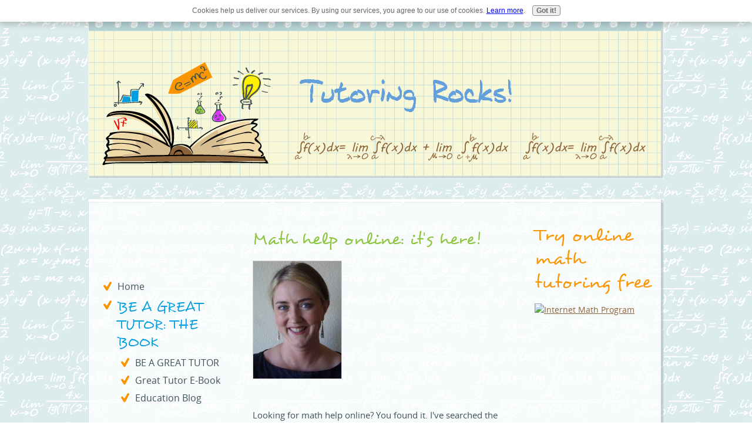

--- FILE ---
content_type: text/html; charset=UTF-8
request_url: https://www.tutoring-expert.com/math-help-online.html
body_size: 9173
content:
<!DOCTYPE HTML PUBLIC "-//W3C//DTD HTML 4.01 Transitional//EN"
        "http://www.w3.org/TR/html4/loose.dtd">
<html>
<head><meta http-equiv="content-type" content="text/html; charset=UTF-8"><title>Math Help Online | An expert tutor reveals the best resources</title><meta name="description" content="Math help online: it's here! An expert tutor shares the best math resource available for all ages, plus tips and tricks for making math help count. ">
<!-- start: tool_blocks.sbi_html_head -->
<link rel="canonical" href="https://www.tutoring-expert.com/math-help-online.html"/>
<link rel="alternate" type="application/rss+xml" title="RSS" href="https://www.tutoring-expert.com/tutoring.xml">
<meta property="og:title" content="Math Help Online | An expert tutor reveals the best resources"/>
<meta property="og:description" content="Math help online: it's here! An expert tutor shares the best math resource available for all ages, plus tips and tricks for making math help count. "/>
<meta property="og:type" content="article"/>
<meta property="og:url" content="https://www.tutoring-expert.com/math-help-online.html"/>
<meta property="og:image" content="https://www.tutoring-expert.com/tutoring-fb.jpg"/>
<!-- SD -->
<script type="text/javascript" language="JavaScript">var https_page=0</script>
<script type="text/javascript" charset="utf-8">//<![CDATA[
(function(){document.addEventListener("DOMContentLoaded",function(ev){var forms=[];forms=forms.concat([].slice.call(document.querySelectorAll('.Ezine2 form')));forms=forms.concat([].slice.call(document.querySelectorAll('.c2Form')));if(!/gdpr\-/.test(window.location.pathname)){forms=forms.concat([].slice.call(document.querySelectorAll('[class^=" FormBlock"]')));forms=forms.concat([].slice.call(document.querySelectorAll('[class^="FormBlock"]')));var userDomain=window.location.origin.replace(/sbi([A-za-z0-9]+)\.sitesell\./,"");var hostForms=[].slice.call(document.querySelectorAll('form[action^="'+userDomain+'"]'));hostForms=hostForms.concat([].slice.call(document.querySelectorAll('form[action^="/"]')));for(var i=0,ilen=hostForms.length;i<ilen;i++){if(forms.indexOf(hostForms[i])===-1){forms.push(hostForms[i]);}}}var blockForm=function(el){el.addEventListener('submit',function(ev){ev.preventDefault();},false);var buttons=el.querySelectorAll('input[type="submit"], button[type="submit"], input[value="Submit"], input[type="button"]');for(var i=0,ilen=buttons.length;i<ilen;i++){buttons[i].setAttribute("disabled","disabled");buttons[i].style.cursor="no-drop";}};for(var i=0,ilen=forms.length;i<ilen;i++){blockForm(forms[i]);}});}());
//]]></script><script src="https://www.tutoring-expert.com/sd/support-files/gdprcookie.js.pagespeed.jm.LyJeXqoTyT.js" async defer type="text/javascript"></script><!-- end: tool_blocks.sbi_html_head -->
<link href="/sd/support-files/A.style.css.pagespeed.cf.7jWmQ6hmeq.css" rel="stylesheet" type="text/css">
<script type="text/javascript" src="/sd/support-files/fix.js.pagespeed.jm.78bRw_atFE.js"></script>
<script type="text/javascript">FIX.doEndOfHead();</script>
</head>
<body>
<table cellpadding="0" id="PageWrapper">
<tr>
<td id="Header" colspan="3">
<div class="Liner">
</div>
</td>
</tr>
<tr>
<td id="NavColumn">
<div class="Liner">
<!-- start: shared_blocks.158120516#RI-Text-Link -->
<script type="text/javascript">google_ad_client="ca-pub-4904902570575601";;google_ad_width=120;google_ad_height=90;</script>
<script type="text/javascript" src="https://pagead2.googlesyndication.com/pagead/show_ads.js"></script><br><br>
<!-- end: shared_blocks.158120516#RI-Text-Link -->
<!-- start: tool_blocks.navbar --><div class="Navigation"><ul><li class=""><a href="/">Home</a></li><li><h3>BE A GREAT TUTOR: THE BOOK</h3><ul><li class=""><a href="/be-a-great-tutor.html">BE A GREAT TUTOR</a></li><li class=""><a href="/be-a-great-tutor-ebook.html">Great Tutor E-Book</a></li><li class=""><a href="/tutoring-blog.html">Education Blog</a></li></ul></li><li><h3>PARENTS: TUTORING HELP FOR YOUR CHILD</h3><ul><li class=""><a href="/why-hire-a-tutor.html">Why hire a tutor?</a></li><li class=""><a href="/home-tutoring-service.html">Home Tutoring</a></li><li class=""><a href="/test-preparation.html">Test Prep</a></li><li class=""><a href="/english-tutoring.html">English Tutoring</a></li><li class=""><a href="/online-tutors.html">Online Tutors</a></li><li class=""><a href="/help-with-math-homework.html">Help with Math</a></li><li class=""><a href="/science-homework-help.html">Science Help</a></li><li class=""><a href="/spanish-language-tutoring.html">Spanish Tutoring</a></li><li class=""><a href="/elementary-tutoring.html">Elementary Kids</a></li><li class=""><a href="/sylvan-learning-centers.html">Sylvan Centers</a></li><li class=""><a href="/tutoring-centers.html">Tutor Centers</a></li><li class=""><a href="/find-a-tutor.html">Find a Tutor</a></li><li class=""><a href="/independent-tutors.html">Tutor Listing</a></li><li class=""><a href="/high-school-tutors.html">High School Tutors</a></li></ul></li><li><h3>GET EDUCATED! PROGRAMS FOR TEACHERS AND TUTORS</h3><ul><li class=""><a href="/free-online-education-degree.html">Free Program Info</a></li><li class=""><a href="/search-schools.html">Search Schools</a></li><li class=""><a href="/bachelor-of-education-degree.html">BA/BS in Education</a></li><li class=""><a href="/online-degrees-in-education.html">Online Ed. Degrees</a></li><li class=""><a href="/online-graduate-degree-in-education.html">Grad Degrees</a></li><li class=""><a href="/masters-degree-education.html">Master's in Ed.</a></li><li class=""><a href="/master-of-education-degree-online.html">MA/MS Online</a></li><li class=""><a href="/doctoral-degree-in-education.html">Doctorate in Ed.</a></li><li class=""><a href="/online-doctorate-degree-in-education.html">Ed.D/Ph.D. Online</a></li><li class=""><a href="/early-childhood-education-degree-programs.html">Early Childhood Ed</a></li><li class=""><a href="/elementary-education-online-degree.html">Elementary Ed.</a></li><li class=""><a href="/online-special-education-degrees.html">Special Ed Degree</a></li><li class=""><a href="/online-adult-education-degree.html">Adult Education</a></li></ul></li><li><h3>FOR TUTORS: ADVICE & INSPIRATION</h3><ul><li class=""><a href="/free-tutor-profile.html">Free Profile</a></li><li class=""><a href="/starting-a-tutoring-business.html">Tutoring Business</a></li><li class=""><a href="/tutoring-books.html">Tutoring Books</a></li><li class=""><a href="/tutoring-jobs.html">Tutoring Jobs</a></li><li class=""><a href="/tips-for-tutors.html">Tips for Tutors</a></li><li class=""><a href="/tutoring-news.html">News & Info</a></li><li class=""><a href="/tutoring-success-stories.html">Success Stories</a></li><li class=""><a href="/links.html">Links</a></li></ul></li><li><h3>MY FAVORITE RESOURCES</h3><ul><li class=""><a href="/act-prep.html">ACT Prep</a></li><li class=""><a href="/sat-online-prep.html">SAT Prep</a></li><li class=""><a href="/reading-help.html">Reading Resources</a></li><li class=""><a href="/fun-math-games.html">Math Games</a></li><li class=""><a href="/math-help-online.html">Math Help</a></li><li class=""><a href="/how-to-learn-spanish-online.html">Learn Spanish</a></li></ul></li><li><h3>ABOUT ME</h3><ul><li class=""><a href="/about-me.html">About Me</a></li><li class=""><a href="/contact.html">Contact Me</a></li><li class=""><a href="/giltter-girl.html">Glitter Girl</a></li></ul></li><li class=""><a href="/tutoring.html">Tell your story</a></li></ul></div>
<!-- end: tool_blocks.navbar -->
<!-- start: tool_blocks.rssit -->
<div class="RSSbox">
<div class="questionMark">[<a href="https://www.tutoring-expert.com/help/rss.html" onclick="javascript:window.open('https://www.tutoring-expert.com/help/rss.html','help','resizable,status,scrollbars,width=600,height=500');return false;"><span style="font-size:110%;">?</span></a>]Subscribe To This Site</div>
<ul>
<li>
<a href="https://www.tutoring-expert.com/tutoring.xml" target="new"><img style="padding-top:2px;" src="[data-uri]" alt="XML RSS"></a>
</li><li><a href="https://feedly.com/i/subscription/feed/https://www.tutoring-expert.com/tutoring.xml" target="new" rel="nofollow"><img src="[data-uri]" alt="follow us in feedly"></a></li><li><a href="https://add.my.yahoo.com/rss?url=https://www.tutoring-expert.com/tutoring.xml" target="new" rel="nofollow"><img src="[data-uri]" alt="Add to My Yahoo!"></a></li><li><a href="https://my.msn.com/addtomymsn.aspx?id=rss&amp;ut=https://www.tutoring-expert.com/tutoring.xml" target="new" rel="nofollow"><img src="[data-uri]" alt="Add to My MSN"></a></li><li><a href="https://www.bloglines.com/sub/https://www.tutoring-expert.com/tutoring.xml" target="new" rel="nofollow"><img src="[data-uri]" alt="Subscribe with Bloglines"></a></li></ul>
</div><!-- end: tool_blocks.rssit -->
</div>
</td>
<td id="ContentColumn">
<div class="Liner"><p>
<h2 style="text-align: left">Math help online: it's here!</h2>
<img src="https://www.tutoring-expert.com/images/xerin_obriant.jpg.pagespeed.ic.er0RFY5Kvo.webp" width="150" alt="Math Tutors" title="Math Tutors" align="left" data-pin-media="https://www.tutoring-expert.com/images/erin_obriant.jpg" style="margin-right: 12px; margin-top: 8px">
<script type="text/javascript">google_ad_client="pub-4520119733373775";google_ad_slot="3543697663"
google_ad_width=200;google_ad_height=200;</script><p><script type="text/javascript" src="https://pagead2.googlesyndication.com/pagead/show_ads.js"></script><br><br>
</p><p>Looking for math help online? You found it. I've searched the Internet for the highest quality learning resources, and I'm delighted to recommend <a href="http://ee050dqzu7jezn1nvh-ljbnneu.hop.clickbank.net/?tid=MATHFOUNDATION1" target="_top">Math Foundation.</a> It's a fully developed, easy-to-use website that teaches a wide variety of math skills. </p><p>Just sign up and <a href="http://ee050dqzu7jezn1nvh-ljbnneu.hop.clickbank.net/?tid=MATHFOUNDATION1" target="_top">get going learning math!</a>
</p><hr size=1px style="width:100%;margin-left:0px;">
<h2 style="text-align: left">Who will benefit from Math Foundation? </h2>
<img src="https://www.tutoring-expert.com/images/algebra_chalkboard.jpg" width="276" alt="Math Tutors" title="Math Tutors" align="right" data-pin-media="https://www.tutoring-expert.com/images/algebra_chalkboard.jpg" style="margin-left: 12px; margin-top: 8px">
<p><b>Adults</b> seeking remedial math instruction to restore lost math skills.</p><p>Students entering or <b>returning to college</b>, or preparing for college math placement tests.</p><p><b>Companies seeking SCORM compliant math courseware</b> to improve the math competency of their employees. Math Foundation works seamlessly with any SCORM based Learning Management System (LMS) to provide management tracking of test scores and course progress.</p><p><b>Schools, colleges and adult learning centers</b> seeking SCORM compliant basic mathematics and pre-algebra courseware.</p><p><b>Home school students and distance learners.</b></p><p><b>High school students</b> requiring a remedial math program .</p><p><b>Job seekers preparing for math proficiency tests.</b></p><p>And anyone wishing to learn math online easily and enjoyably.
</p><h2 style="text-align: left">One of many happy math students</h2>
<p>"This is the best math course I have ever taken. The key is that you learn one operation at a time, and then immediately practice that operation many times. The site is very easy to navigate, the animations are clear and helpful, and it’s so much fun that it’s hard to stop once you get started. I completed the entire course in 3 weeks! Thanks!"David McCumber - New Mexico</p><p>This is just one of many happy customer reviews on the <a href="http://ee050dqzu7jezn1nvh-ljbnneu.hop.clickbank.net/?tid=MATHFOUNDATION1" target="_top">Math Foundation site.</a>
<br clear="all"><br clear="all">
<a href="https://www.tutoring-expert.com/math-tutors.html" onclick="return FIX.track(this);">Find extensive tips and help for finding the best math support, online or in person on this site. Return from Math Help Online to Math Tutors.</a>
</p><hr size=1px style="width:100%;margin-left:0px;">
<h2 style="text-align: left">Searching for a math tutor who will work with you online? </h2>
<p><div id="WyzAntWidget"></p><p> <img src="http://www.wyzant.com/images/Loading/Orange/load.gif" alt="Loading . . ."/></p><p> <script src="http://www.wyzant.com/Widgets/WidgetLoader.aspx?wyzwt=FullTutorSearch&wyzs=&wyzbc=FFFFFF&wyzac=EFEFEF&wyztc=333333&wyzhc=FFD387&wyznr=5&g=TutoringExpert" type="text/javascript"></script></p><p></div>Powered by <a href="http://www.wyzant.com/" title="Private Tutors">WyzAnt Tutoring</a>
<div class=" socializeIt socializeIt-responsive" style="border-color: #cccccc; border-width: 1px 1px 1px 1px; border-style: solid; box-sizing: border-box">
</div>
</p><p><br><br>
<br><br><script type="text/javascript">google_ad_client="pub-4520119733373775";google_ad_slot="8113498069";google_ad_width=336;google_ad_height=280;</script><script type="text/javascript" src="https://pagead2.googlesyndication.com/pagead/show_ads.js"></script><br><br>
<!-- start: tool_blocks.footer -->
<div class="page_footer_container">
<div class="page_footer_content">
<div class="page_footer_liner" style="white-space:pre-line"><hr class="page_footer_divider_above"><div class="page_footer_text"><a href="https://www.tutoring-expert.com" title="Return to Tutoring Expert Home Page">Return to Tutoring Expert Home Page</a></div><hr class="page_footer_divider_below"></div>
</div></div>
<!-- end: tool_blocks.footer -->
</p></div>
</td>
<td id="ExtraColumn">
<div class="Liner">
<!-- start: shared_blocks.32536959#RC-online-tutoring-tenmarks -->
<h1 style="text-align: left">Try online math tutoring free</h1>
<p><a href="https://www.shareasale.com/r.cfm?b=231793&u=541014&m=27183&urllink=&afftrack=" rel="noopener" target="_blank"><img src="https://www.shareasale.com/image/27183/TM_summer_160_600.jpg" alt="Internet Math Program" border="0"></a>
<!-- end: shared_blocks.32536959#RC-online-tutoring-tenmarks -->
</p></div>
</td>
</tr>
<tr>
<td id="Footer" colspan="3">
<div class="Liner">
</div>
</td>
</tr>
</table>
<script type="text/javascript">FIX.doEndOfBody();</script>
<!-- start: tool_blocks.sbi_html_body_end -->
<script>var SS_PARAMS={pinterest_enabled:false,googleplus1_on_page:false,socializeit_onpage:false};</script> <div id="fb-root"></div>
<script async defer crossorigin="anonymous" src="https://connect.facebook.net/en_US/sdk.js#xfbml=1&version=v4.0&autoLogAppEvents=1"></script><style>.g-recaptcha{display:inline-block}.recaptcha_wrapper{text-align:center}</style>
<script>if(typeof recaptcha_callbackings!=="undefined"){SS_PARAMS.recaptcha_callbackings=recaptcha_callbackings||[]};</script><script>(function(d,id){if(d.getElementById(id)){return;}var s=d.createElement('script');s.async=true;s.defer=true;s.src="/ssjs/ldr.js";s.id=id;d.getElementsByTagName('head')[0].appendChild(s);})(document,'_ss_ldr_script');</script><!-- end: tool_blocks.sbi_html_body_end -->
<!-- Generated at 23:49:54 28-Nov-2022 with dothemath v81 -->
</body>
</html>


--- FILE ---
content_type: text/html; charset=utf-8
request_url: https://www.google.com/recaptcha/api2/aframe
body_size: 266
content:
<!DOCTYPE HTML><html><head><meta http-equiv="content-type" content="text/html; charset=UTF-8"></head><body><script nonce="BMSurXlPkqPtZut-4t6yhg">/** Anti-fraud and anti-abuse applications only. See google.com/recaptcha */ try{var clients={'sodar':'https://pagead2.googlesyndication.com/pagead/sodar?'};window.addEventListener("message",function(a){try{if(a.source===window.parent){var b=JSON.parse(a.data);var c=clients[b['id']];if(c){var d=document.createElement('img');d.src=c+b['params']+'&rc='+(localStorage.getItem("rc::a")?sessionStorage.getItem("rc::b"):"");window.document.body.appendChild(d);sessionStorage.setItem("rc::e",parseInt(sessionStorage.getItem("rc::e")||0)+1);localStorage.setItem("rc::h",'1769146958802');}}}catch(b){}});window.parent.postMessage("_grecaptcha_ready", "*");}catch(b){}</script></body></html>